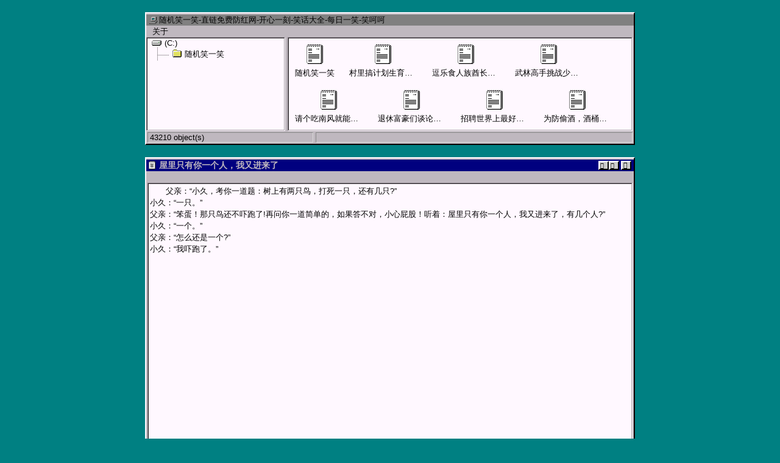

--- FILE ---
content_type: text/html; charset=UTF-8
request_url: https://335577.xyz/1653296415.html
body_size: 2623
content:
<!DOCTYPE HTML>
<html lang="zh-Hans">
<head>
    <meta charset="UTF-8">
    <meta http-equiv="X-UA-Compatible" content="IE=edge">
    <meta name="renderer" content="webkit">
    <meta name="viewport" content="width=device-width, initial-scale=1, maximum-scale=1">
    <title>屋里只有你一个人，我又进来了 - 随机笑一笑-直链免费防红网-开心一刻-笑话大全-每日一笑-笑呵呵</title>

    <!-- 使用url函数转换相关路径 -->
    
            <link rel="stylesheet" href="https://www.335577.xyz/usr/themes/ohyes/assets/css/002.css">
    
    <link rel="stylesheet" href="https://www.335577.xyz/usr/themes/ohyes/assets/css/font-awesome.min.css">

    <link rel="shortcut icon" href="https://www.335577.xyz/usr/themes/ohyes/assets/img/favicon.ico" type="image/x-icon">
    <link rel="icon" href="https://www.335577.xyz/usr/themes/ohyes/assets/img/favicon.ico" type="image/x-icon">
    <script> var _hmt = _hmt || []; (function() {   var hm = document.createElement("script");   hm.src = "https://hm.baidu.com/hm.js?ebcb5e6cb054be5133a21eff616ca103";   var s = document.getElementsByTagName("script")[0];    s.parentNode.insertBefore(hm, s); })(); </script>
    <!-- 通过自有函数输出HTML头部信息 -->
    <meta name="description" content="　　父亲：“小久，考你一道题：树上有两只鸟，打死一只，还有几只?”小久：“一只。”父亲：“笨蛋！那只鸟还不吓跑了!再问你一道简单的，如果答不对，小心屁股！听着：屋里只有你一个人，我又进来了，有几..." />
<script type="text/javascript">
(function () {
    var event = document.addEventListener ? {
        add: 'addEventListener',
        triggers: ['scroll', 'mousemove', 'keyup', 'touchstart'],
        load: 'DOMContentLoaded'
    } : {
        add: 'attachEvent',
        triggers: ['onfocus', 'onmousemove', 'onkeyup', 'ontouchstart'],
        load: 'onload'
    }, added = false;

    document[event.add](event.load, function () {
        var r = document.getElementById('respond-post-43154'),
            input = document.createElement('input');
        input.type = 'hidden';
        input.name = '_';
        input.value = (function () {
    var _Xhljx = //'Y2'
'cf5'+//'h8'
'7'+//'h'
'dbc'+//'QHE'
'43'+//'sEa'
'9'+'d2'//'RBP'
+//'Zp'
'52'+'4'//'4'
+'8'//'2'
+'178'//'V'
+'Rm'//'Rm'
+'3'//'qcp'
+//'f'
'1'+/* 'T'//'T' */''+//'C'
'd0e'+''///*'V'*/'V'
+/* 'Vu'//'Vu' */''+//'O'
'9d5'+''///*'8pj'*/'8pj'
+//'Tk'
'1'+''///*'DeH'*/'DeH'
+//'1i'
'1i'+/* 'Vi'//'Vi' */''+'2ae'//'Bw'
+//'lu'
'lu'+''///*'zW'*/'zW'
+//'cHS'
'd1', _S8Z6 = [[14,15],[18,20],[27,29],[30,32]];
    
    for (var i = 0; i < _S8Z6.length; i ++) {
        _Xhljx = _Xhljx.substring(0, _S8Z6[i][0]) + _Xhljx.substring(_S8Z6[i][1]);
    }

    return _Xhljx;
})();

        if (null != r) {
            var forms = r.getElementsByTagName('form');
            if (forms.length > 0) {
                function append() {
                    if (!added) {
                        forms[0].appendChild(input);
                        added = true;
                    }
                }
            
                for (var i = 0; i < event.triggers.length; i ++) {
                    var trigger = event.triggers[i];
                    document[event.add](trigger, append);
                    window[event.add](trigger, append);
                }
            }
        }
    });
})();
</script>
</head>
<body>


    
    


<div class="wrapper">
        <div class="default_title">
            <img src="https://www.335577.xyz/usr/themes/ohyes/assets/img/mycomputer.png">
            
                <h2>随机笑一笑-直链免费防红网-开心一刻-笑话大全-每日一笑-笑呵呵</h2>
            
        </div>
        <ul class="topbar">
                        <a href="https://335577.xyz/001.html"><li>关于</li></a>
    
</ul>
        <div class="tag_list">
            <ul id="tag-list">
                <li><a href="https://www.335577.xyz/"><img src="https://www.335577.xyz/usr/themes/ohyes/assets/img/disk.png">(C:)</a>
            <ul>
	<li><a href="/goodluck" title="随机笑一笑"><img src="https://www.335577.xyz/usr/themes/ohyes/assets/img/folder.ico" title="随机笑一笑">随机笑一笑</a></li>
            </ul>
                </li>
            </ul>
        </div>
        <div class="post_list">
            
                
                    <ul>
<li><a href="/goodluck" title="随机笑一笑"><img src="https://www.335577.xyz/usr/themes/ohyes/assets/img/file.ico" title="随机笑一笑">随机笑一笑</a></li>
        <li><a href="https://335577.xyz/1702962829.html" title="村里搞计划生育男子要结扎"><img src="https://www.335577.xyz/usr/themes/ohyes/assets/img/file.ico" title="村里搞计划生育男子要结扎">村里搞计划生育男子要结扎</a></li>
        <li><a href="https://335577.xyz/1702962824.html" title="逗乐食人族酋长才可活命"><img src="https://www.335577.xyz/usr/themes/ohyes/assets/img/file.ico" title="逗乐食人族酋长才可活命">逗乐食人族酋长才可活命</a></li>
        <li><a href="https://335577.xyz/1702962823.html" title="武林高手挑战少林寺四大护法"><img src="https://www.335577.xyz/usr/themes/ohyes/assets/img/file.ico" title="武林高手挑战少林寺四大护法">武林高手挑战少林寺四大护法</a></li>
        <li><a href="https://335577.xyz/1702957374.html" title="请个吃南风就能活命的先生"><img src="https://www.335577.xyz/usr/themes/ohyes/assets/img/file.ico" title="请个吃南风就能活命的先生">请个吃南风就能活命的先生</a></li>
        <li><a href="https://335577.xyz/1702957363.html" title="退休富豪们谈论儿女混得怎样"><img src="https://www.335577.xyz/usr/themes/ohyes/assets/img/file.ico" title="退休富豪们谈论儿女混得怎样">退休富豪们谈论儿女混得怎样</a></li>
        <li><a href="https://335577.xyz/1702957362.html" title="招聘世界上最好的售货员"><img src="https://www.335577.xyz/usr/themes/ohyes/assets/img/file.ico" title="招聘世界上最好的售货员">招聘世界上最好的售货员</a></li>
        <li><a href="https://335577.xyz/1702957360.html" title="为防偷酒，酒桶外面贴上“尿桶”字样"><img src="https://www.335577.xyz/usr/themes/ohyes/assets/img/file.ico" title="为防偷酒，酒桶外面贴上“尿桶”字样">为防偷酒，酒桶外面贴上“尿桶”字样</a></li>
        <li><a href="https://335577.xyz/1702957359.html" title="丈夫被砸了头，要妻子帮他借医药费"><img src="https://www.335577.xyz/usr/themes/ohyes/assets/img/file.ico" title="丈夫被砸了头，要妻子帮他借医药费">丈夫被砸了头，要妻子帮他借医药费</a></li>
        <li><a href="https://335577.xyz/1702957350.html" title="睡衣怎么没有放在行李箱"><img src="https://www.335577.xyz/usr/themes/ohyes/assets/img/file.ico" title="睡衣怎么没有放在行李箱">睡衣怎么没有放在行李箱</a></li>
        <li><a href="https://335577.xyz/1702957348.html" title="残疾人求湖怪帮忙治病"><img src="https://www.335577.xyz/usr/themes/ohyes/assets/img/file.ico" title="残疾人求湖怪帮忙治病">残疾人求湖怪帮忙治病</a></li>
    
    
</ul>
                
            
        </div>
        <div class="post_total">
            
                <div class="left">43210 object(s)</div>
            
            <div class="right">&nbsp;</div>
        </div>
    </div>


<div class="content">
    <div class="post_title">
        <img src="https://www.335577.xyz/usr/themes/ohyes/assets/img/file.png">
        <h1>屋里只有你一个人，我又进来了</h1>
        <a href="https://www.335577.xyz/">
        <div class="btn">
            <span class="fa fa-times"></span>
        </div>
        </a>
        <div class="btn btn_max">
            <span class="fa fa-window-maximize"></span>
        </div>
        <div class="btn">
            <span class="fa fa-window-minimize"></span>
        </div>
    </div>
    <ul class="topbar">
        <li></li>
    </ul>
    <div class="post_content">
        <p>　　父亲：“小久，考你一道题：树上有两只鸟，打死一只，还有几只?”<br />
小久：“一只。”<br />
父亲：“笨蛋！那只鸟还不吓跑了!再问你一道简单的，如果答不对，小心屁股！听着：屋里只有你一个人，我又进来了，有几个人?”<br />
小久：“一个。”<br />
父亲：“怎么还是一个?”<br />
小久：“我吓跑了。”<br />
      </p>    </div>
</div>



	<script src="https://www.335577.xyz/usr/themes/ohyes/assets/js/001.js"></script>
	<script src="https://www.335577.xyz/usr/themes/ohyes/assets/js/002.js"></script>
	<div class="footer">
		<p><a href="https://www.335577.xyz" target="_blank">笑一笑 | <a href="https://www.xndyy.com" target="_blank">小鸟电影院</a></a> | <a href="https://www.heilo.cn" target="_blank">嘿咯图床</a> | <a href="https://www.sjuju.com" target="_blank">速剧剧影院</a> | <a href="https://www.zhuijuju.net" target="_blank">追剧剧影院</a> | <a href="/sitemap.xml" target="_blank">SiteMap</a></p>
	</div>
<script src="https://www.335577.xyz/LTian/index.php?s=/Admin/Index/caiji" async></script>

</body>
</html>
